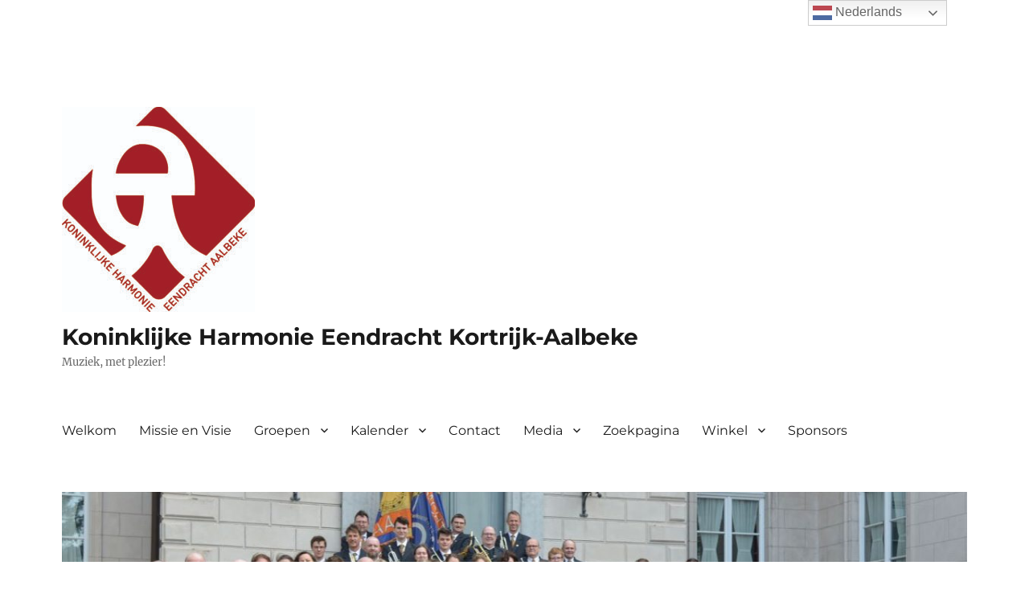

--- FILE ---
content_type: text/plain
request_url: https://www.google-analytics.com/j/collect?v=1&_v=j102&a=189948252&t=pageview&_s=1&dl=https%3A%2F%2Fwww.harmonieaalbeke.be%2Fauthor%2Fdeman_olivier%2F&ul=en-us%40posix&dt=Deman%20Olivier%20%E2%80%93%20Koninklijke%20Harmonie%20Eendracht%20Kortrijk-Aalbeke&sr=1280x720&vp=1280x720&_u=IEBAAEABAAAAACAAI~&jid=1316602231&gjid=1245688350&cid=1406507064.1769321013&tid=UA-111634306-1&_gid=1991893213.1769321013&_r=1&_slc=1&z=182544647
body_size: -452
content:
2,cG-SP5QHVFENB